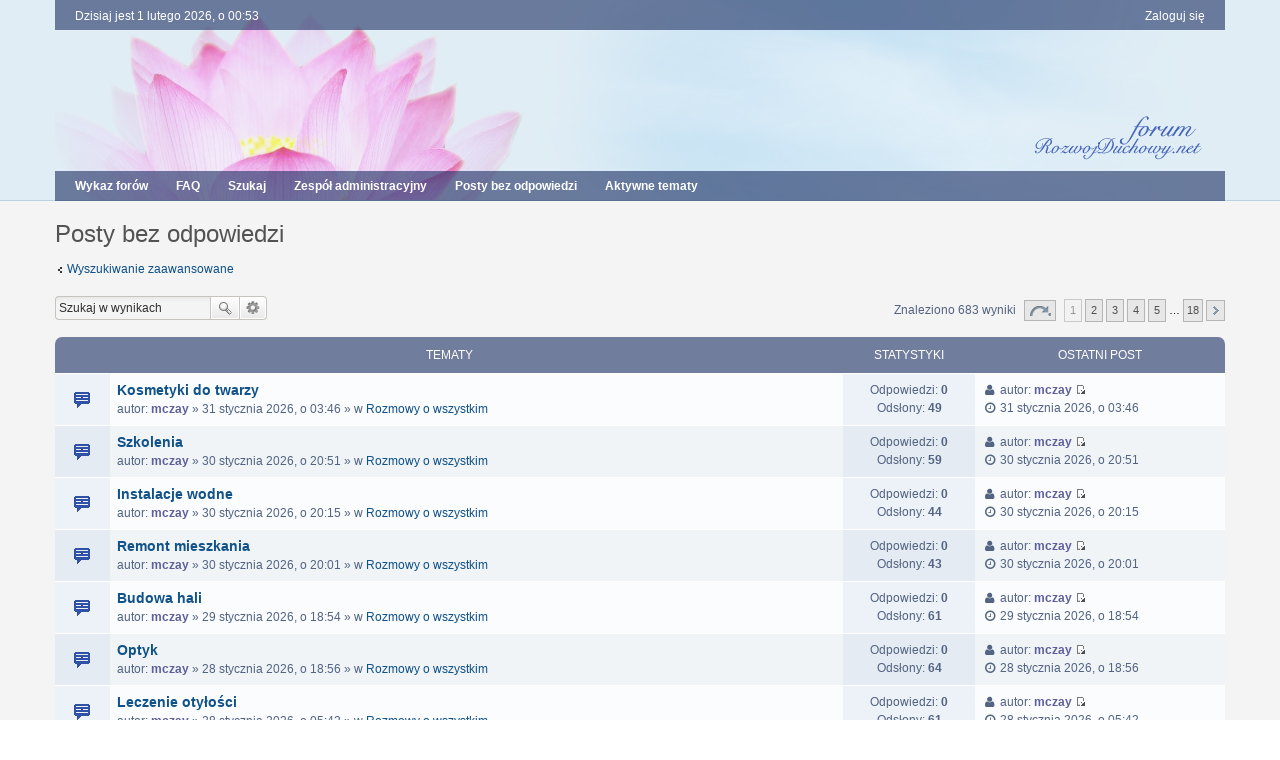

--- FILE ---
content_type: text/html; charset=UTF-8
request_url: https://forum.rozwojduchowy.net/search.php?search_id=unanswered&sid=16cb3b0d6b81167e3312b031fa2292f4
body_size: 8027
content:
<!DOCTYPE html>
<html dir="ltr" lang="pl">
<head>
<meta charset="utf-8" />
<meta http-equiv="X-UA-Compatible" content="IE=edge" />
<meta name="viewport" content="width=device-width, initial-scale=1" />

<title>Rozwojduchowy.net - Posty bez odpowiedzi</title>



<!--
	phpBB style name: we_clearblue
	Based on style:   prosilver (this is the default phpBB3 style)
	Original author:  Tom Beddard ( http://www.subBlue.com/ )
	Modified by:      INVENTEA ( https://inventea.com/ )
-->


<link href="./styles/prosilver/theme/stylesheet.css?assets_version=21" rel="stylesheet">
<link href="./styles/we_clearblue/theme/stylesheet.css?assets_version=21" rel="stylesheet">
<link href="./styles/prosilver/theme/responsive.css?assets_version=21" rel="stylesheet" media="all and (max-width: 700px)">
<link href="./styles/we_clearblue/theme/responsive.css?assets_version=21" rel="stylesheet" media="all and (max-width: 700px)">



<!--[if lte IE 9]>
	<link href="./styles/prosilver/theme/tweaks.css?assets_version=21" rel="stylesheet">
<![endif]-->

		
<link href="./ext/paul999/ajaxshoutbox/styles/prosilver/theme/ajax_shoutbox.css?assets_version=21" rel="stylesheet" type="text/css" media="screen" />
<link href="./ext/pico/reputation/styles/prosilver/theme/reputation_common.css?assets_version=21" rel="stylesheet" type="text/css" media="screen" />



<!--[if lt IE 9]>
	<script type="text/javascript" src="./styles/we_clearblue/template/html5shiv.min.js"></script>
<![endif]-->

</head>
<body id="phpbb" class="nojs notouch section-search ltr  logged-out">


<div id="wrap">
	<a id="top" class="anchor" accesskey="t"></a>

	<div class="inventea-wrapper">
		<nav class="inventea-user-bar">
			<div class="dropdown-container hidden inventea-mobile-dropdown-menu">
    <a href="#" class="dropdown-trigger inventea-toggle"><i class="fa fa-bars"></i></a>
    <div class="dropdown hidden">
        <div class="pointer"><div class="pointer-inner"></div></div>
        <ul class="dropdown-contents" role="menubar">
                        <li><a href="./index.php?sid=0519fcea90a4e9f220f036fa6afca5a2" role="menuitem"><i class="fa fa-fw fa-home"></i> Wykaz forów</a></li>

            
            <li><a href="./faq.php?sid=0519fcea90a4e9f220f036fa6afca5a2" role="menuitem"><i class="fa fa-fw fa-info-circle"></i> FAQ</a></li>

            
                            <li><a href="./search.php?sid=0519fcea90a4e9f220f036fa6afca5a2" role="menuitem"><i class="fa fa-fw fa-search"></i> Szukaj</a></li>
                                                                <li><a href="./search.php?search_id=unanswered&amp;sid=0519fcea90a4e9f220f036fa6afca5a2" role="menuitem"><i class="fa fa-fw fa-comment-o"></i> Posty bez odpowiedzi</a></li>
                <li><a href="./search.php?search_id=active_topics&amp;sid=0519fcea90a4e9f220f036fa6afca5a2" role="menuitem"><i class="fa fa-fw fa-check-circle-o"></i> Aktywne tematy</a></li>
            
            
                                            <li><a href="./memberlist.php?mode=team&amp;sid=0519fcea90a4e9f220f036fa6afca5a2" role="menuitem"><i class="fa fa-fw fa-shield"></i> Zespół administracyjny</a></li>            
                        
                    </ul>
    </div>
</div>

			
			<ul class="linklist bulletin inventea-user-menu" role="menubar">
				
									<li class="small-icon icon-logout rightside" data-skip-responsive="true"><a href="./ucp.php?mode=login&amp;sid=0519fcea90a4e9f220f036fa6afca5a2" title="Zaloguj się" accesskey="x" role="menuitem">Zaloguj się</a></li>
														
																							
				
				<li class="small-icon leftside">Dzisiaj jest 1 lutego 2026, o 00:53</li>
			</ul>
		</nav>
	</div>

	<header class="inventea-header">
		<div class="inventea-dashboard" role="banner">
			<div class="inventea-sitename">
				<h1><a href="./index.php?sid=0519fcea90a4e9f220f036fa6afca5a2" title="Wykaz forów">Rozwojduchowy.net</a></h1>
				<span>Forum rozwoju duchowego</span>
			</div>
		</div>
	</header>

	<div class="inventea-wrapper">
		<div class="inventea-forum-bar">
			<nav role="navigation">
	<ul class="linklist bulletin inventea-forum-menu" role="menubar">
		
				<li data-skip-responsive="true"><a href="./index.php?sid=0519fcea90a4e9f220f036fa6afca5a2" title="Wykaz forów" role="menuitem">Wykaz forów</a></li>
		<li><a href="./faq.php?sid=0519fcea90a4e9f220f036fa6afca5a2" rel="help" title="Często zadawane pytania" role="menuitem">FAQ</a></li>
		<li data-skip-responsive="true"><a href="./search.php?sid=0519fcea90a4e9f220f036fa6afca5a2" role="menuitem">Szukaj</a></li>
								<li><a href="./memberlist.php?mode=team&amp;sid=0519fcea90a4e9f220f036fa6afca5a2" role="menuitem">Zespół administracyjny</a></li>		
					<li data-skip-responsive="true"><a href="./search.php?search_id=unanswered&amp;sid=0519fcea90a4e9f220f036fa6afca5a2" role="menuitem">Posty bez odpowiedzi</a></li>
			<li data-skip-responsive="true"><a href="./search.php?search_id=active_topics&amp;sid=0519fcea90a4e9f220f036fa6afca5a2" role="menuitem">Aktywne tematy</a></li>
		
				
		<!-- <img src="./images/home_1.gif";> EVENT overall_header_navigation_append -->
	</ul>
</nav>
		</div>

		<div class="inventea-content" role="main">
			
			<ul id="nav-breadcrumbs" class="linklist" role="menubar">
												<li class="small-icon icon-home inventea-breadcrumbs" data-skip-responsive="true">
					Przejdź do: 										<span class="crumb" itemtype="http://data-vocabulary.org/Breadcrumb" itemscope=""><a href="./index.php?sid=0519fcea90a4e9f220f036fa6afca5a2" accesskey="h" data-navbar-reference="index" itemprop="url"><span itemprop="title">Wykaz forów</span></a></span>
														</li>
							</ul>

			
			

<h2 class="searchresults-title">Posty bez odpowiedzi</h2>

	<p class="advanced-search-link"><a class="arrow-left" href="./search.php?sid=0519fcea90a4e9f220f036fa6afca5a2" title="Wyszukiwanie zaawansowane">Wyszukiwanie zaawansowane</a></p>


	<div class="action-bar top">

			<div class="search-box" role="search">
			<form method="post" action="./search.php?st=0&amp;sk=t&amp;sd=d&amp;sr=topics&amp;sid=0519fcea90a4e9f220f036fa6afca5a2&amp;search_id=unanswered">
			<fieldset>
				<input class="inputbox search tiny" type="search" name="add_keywords" id="add_keywords" value="" placeholder="Szukaj w wynikach" />
				<button class="button icon-button search-icon" type="submit" title="Szukaj">Szukaj</button>
				<a href="./search.php?sid=0519fcea90a4e9f220f036fa6afca5a2" class="button icon-button search-adv-icon" title="Wyszukiwanie zaawansowane">Wyszukiwanie zaawansowane</a>
			</fieldset>
			</form>
		</div>
	
		
		<div class="pagination">
						Znaleziono 683 wyniki
							<ul>
	<li class="dropdown-container dropdown-button-control dropdown-page-jump page-jump">
		<a href="#" class="dropdown-trigger" title="Kliknij, aby przejść do strony…" role="button">Strona <strong>1</strong> z <strong>18</strong></a>
		<div class="dropdown hidden">
			<div class="pointer"><div class="pointer-inner"></div></div>
			<ul class="dropdown-contents">
				<li>Przejdź do strony:</li>
				<li class="page-jump-form">
					<input type="number" name="page-number" min="1" max="999999" title="Wprowadź numer strony, do której chcesz przejść" class="inputbox tiny" data-per-page="40" data-base-url=".&#x2F;search.php&#x3F;st&#x3D;0&amp;amp&#x3B;sk&#x3D;t&amp;amp&#x3B;sd&#x3D;d&amp;amp&#x3B;sr&#x3D;topics&amp;amp&#x3B;sid&#x3D;0519fcea90a4e9f220f036fa6afca5a2&amp;amp&#x3B;search_id&#x3D;unanswered" data-start-name="start" />
					<input class="button2" value="Wykonaj" type="button" />
				</li>
			</ul>
		</div>
	</li>
		<li class="active"><span>1</span></li>
			<li><a href="./search.php?st=0&amp;sk=t&amp;sd=d&amp;sr=topics&amp;sid=0519fcea90a4e9f220f036fa6afca5a2&amp;search_id=unanswered&amp;start=40" role="button">2</a></li>
			<li><a href="./search.php?st=0&amp;sk=t&amp;sd=d&amp;sr=topics&amp;sid=0519fcea90a4e9f220f036fa6afca5a2&amp;search_id=unanswered&amp;start=80" role="button">3</a></li>
			<li><a href="./search.php?st=0&amp;sk=t&amp;sd=d&amp;sr=topics&amp;sid=0519fcea90a4e9f220f036fa6afca5a2&amp;search_id=unanswered&amp;start=120" role="button">4</a></li>
			<li><a href="./search.php?st=0&amp;sk=t&amp;sd=d&amp;sr=topics&amp;sid=0519fcea90a4e9f220f036fa6afca5a2&amp;search_id=unanswered&amp;start=160" role="button">5</a></li>
			<li class="ellipsis" role="separator"><span>…</span></li>
			<li><a href="./search.php?st=0&amp;sk=t&amp;sd=d&amp;sr=topics&amp;sid=0519fcea90a4e9f220f036fa6afca5a2&amp;search_id=unanswered&amp;start=680" role="button">18</a></li>
			<li class="next"><a href="./search.php?st=0&amp;sk=t&amp;sd=d&amp;sr=topics&amp;sid=0519fcea90a4e9f220f036fa6afca5a2&amp;search_id=unanswered&amp;start=40" rel="next" role="button">Następna</a></li>
	</ul>
					</div>
	</div>


		<div class="forumbg">

		<div class="inner">
		<ul class="topiclist">
			<li class="header">
				<dl class="icon">
					<dt><div class="list-inner">Tematy</div></dt>
					<dd class="posts">Statystyki</dd>
					<dd class="lastpost"><span>Ostatni post</span></dd>
				</dl>
			</li>
		</ul>
		<ul class="topiclist topics">

								<li class="row bg1">
				<dl title="Na tym forum nie ma nowych nieprzeczytanych postów.">
					<dt class="icon topic_read"></dt>
					<dd>
												<div class="list-inner">

																					<a href="./viewtopic.php?f=22&amp;t=4021&amp;sid=0519fcea90a4e9f220f036fa6afca5a2" class="topictitle">Kosmetyki do twarzy</a> 
																					<br />
																					autor: <a href="./memberlist.php?mode=viewprofile&amp;u=13218&amp;sid=0519fcea90a4e9f220f036fa6afca5a2" style="color: #5d5d9c;" class="username-coloured">mczay</a> &raquo; 31 stycznia 2026, o 03:46 &raquo; w <a href="./viewforum.php?f=22&amp;sid=0519fcea90a4e9f220f036fa6afca5a2">Rozmowy o wszystkim</a>
							
						</div>
					</dd>
					<dd class="posts">
						Odpowiedzi: <strong>0</strong><br />
						Odsłony: <strong>49</strong>
					</dd>
					<dd class="lastpost"><span>
						<i class="fa fa-fw fa-user"></i> autor: <a href="./memberlist.php?mode=viewprofile&amp;u=13218&amp;sid=0519fcea90a4e9f220f036fa6afca5a2" style="color: #5d5d9c;" class="username-coloured">mczay</a>
						<a href="./viewtopic.php?f=22&amp;t=4021&amp;p=27828&amp;sid=0519fcea90a4e9f220f036fa6afca5a2#p27828" title="Przejdź do ostatniego posta"><span class="imageset icon_topic_latest" title="Wyświetl najnowszy post">Wyświetl najnowszy post</span></a> <br /><i class="fa fa-fw fa-clock-o"></i> 31 stycznia 2026, o 03:46<br /> </span>
					</dd>
				</dl>
			</li>
											<li class="row bg2">
				<dl title="Na tym forum nie ma nowych nieprzeczytanych postów.">
					<dt class="icon topic_read"></dt>
					<dd>
												<div class="list-inner">

																					<a href="./viewtopic.php?f=22&amp;t=4020&amp;sid=0519fcea90a4e9f220f036fa6afca5a2" class="topictitle">Szkolenia</a> 
																					<br />
																					autor: <a href="./memberlist.php?mode=viewprofile&amp;u=13218&amp;sid=0519fcea90a4e9f220f036fa6afca5a2" style="color: #5d5d9c;" class="username-coloured">mczay</a> &raquo; 30 stycznia 2026, o 20:51 &raquo; w <a href="./viewforum.php?f=22&amp;sid=0519fcea90a4e9f220f036fa6afca5a2">Rozmowy o wszystkim</a>
							
						</div>
					</dd>
					<dd class="posts">
						Odpowiedzi: <strong>0</strong><br />
						Odsłony: <strong>59</strong>
					</dd>
					<dd class="lastpost"><span>
						<i class="fa fa-fw fa-user"></i> autor: <a href="./memberlist.php?mode=viewprofile&amp;u=13218&amp;sid=0519fcea90a4e9f220f036fa6afca5a2" style="color: #5d5d9c;" class="username-coloured">mczay</a>
						<a href="./viewtopic.php?f=22&amp;t=4020&amp;p=27827&amp;sid=0519fcea90a4e9f220f036fa6afca5a2#p27827" title="Przejdź do ostatniego posta"><span class="imageset icon_topic_latest" title="Wyświetl najnowszy post">Wyświetl najnowszy post</span></a> <br /><i class="fa fa-fw fa-clock-o"></i> 30 stycznia 2026, o 20:51<br /> </span>
					</dd>
				</dl>
			</li>
											<li class="row bg1">
				<dl title="Na tym forum nie ma nowych nieprzeczytanych postów.">
					<dt class="icon topic_read"></dt>
					<dd>
												<div class="list-inner">

																					<a href="./viewtopic.php?f=22&amp;t=4019&amp;sid=0519fcea90a4e9f220f036fa6afca5a2" class="topictitle">Instalacje wodne</a> 
																					<br />
																					autor: <a href="./memberlist.php?mode=viewprofile&amp;u=13218&amp;sid=0519fcea90a4e9f220f036fa6afca5a2" style="color: #5d5d9c;" class="username-coloured">mczay</a> &raquo; 30 stycznia 2026, o 20:15 &raquo; w <a href="./viewforum.php?f=22&amp;sid=0519fcea90a4e9f220f036fa6afca5a2">Rozmowy o wszystkim</a>
							
						</div>
					</dd>
					<dd class="posts">
						Odpowiedzi: <strong>0</strong><br />
						Odsłony: <strong>44</strong>
					</dd>
					<dd class="lastpost"><span>
						<i class="fa fa-fw fa-user"></i> autor: <a href="./memberlist.php?mode=viewprofile&amp;u=13218&amp;sid=0519fcea90a4e9f220f036fa6afca5a2" style="color: #5d5d9c;" class="username-coloured">mczay</a>
						<a href="./viewtopic.php?f=22&amp;t=4019&amp;p=27825&amp;sid=0519fcea90a4e9f220f036fa6afca5a2#p27825" title="Przejdź do ostatniego posta"><span class="imageset icon_topic_latest" title="Wyświetl najnowszy post">Wyświetl najnowszy post</span></a> <br /><i class="fa fa-fw fa-clock-o"></i> 30 stycznia 2026, o 20:15<br /> </span>
					</dd>
				</dl>
			</li>
											<li class="row bg2">
				<dl title="Na tym forum nie ma nowych nieprzeczytanych postów.">
					<dt class="icon topic_read"></dt>
					<dd>
												<div class="list-inner">

																					<a href="./viewtopic.php?f=22&amp;t=4018&amp;sid=0519fcea90a4e9f220f036fa6afca5a2" class="topictitle">Remont mieszkania</a> 
																					<br />
																					autor: <a href="./memberlist.php?mode=viewprofile&amp;u=13218&amp;sid=0519fcea90a4e9f220f036fa6afca5a2" style="color: #5d5d9c;" class="username-coloured">mczay</a> &raquo; 30 stycznia 2026, o 20:01 &raquo; w <a href="./viewforum.php?f=22&amp;sid=0519fcea90a4e9f220f036fa6afca5a2">Rozmowy o wszystkim</a>
							
						</div>
					</dd>
					<dd class="posts">
						Odpowiedzi: <strong>0</strong><br />
						Odsłony: <strong>43</strong>
					</dd>
					<dd class="lastpost"><span>
						<i class="fa fa-fw fa-user"></i> autor: <a href="./memberlist.php?mode=viewprofile&amp;u=13218&amp;sid=0519fcea90a4e9f220f036fa6afca5a2" style="color: #5d5d9c;" class="username-coloured">mczay</a>
						<a href="./viewtopic.php?f=22&amp;t=4018&amp;p=27824&amp;sid=0519fcea90a4e9f220f036fa6afca5a2#p27824" title="Przejdź do ostatniego posta"><span class="imageset icon_topic_latest" title="Wyświetl najnowszy post">Wyświetl najnowszy post</span></a> <br /><i class="fa fa-fw fa-clock-o"></i> 30 stycznia 2026, o 20:01<br /> </span>
					</dd>
				</dl>
			</li>
											<li class="row bg1">
				<dl title="Na tym forum nie ma nowych nieprzeczytanych postów.">
					<dt class="icon topic_read"></dt>
					<dd>
												<div class="list-inner">

																					<a href="./viewtopic.php?f=22&amp;t=4017&amp;sid=0519fcea90a4e9f220f036fa6afca5a2" class="topictitle">Budowa hali</a> 
																					<br />
																					autor: <a href="./memberlist.php?mode=viewprofile&amp;u=13218&amp;sid=0519fcea90a4e9f220f036fa6afca5a2" style="color: #5d5d9c;" class="username-coloured">mczay</a> &raquo; 29 stycznia 2026, o 18:54 &raquo; w <a href="./viewforum.php?f=22&amp;sid=0519fcea90a4e9f220f036fa6afca5a2">Rozmowy o wszystkim</a>
							
						</div>
					</dd>
					<dd class="posts">
						Odpowiedzi: <strong>0</strong><br />
						Odsłony: <strong>61</strong>
					</dd>
					<dd class="lastpost"><span>
						<i class="fa fa-fw fa-user"></i> autor: <a href="./memberlist.php?mode=viewprofile&amp;u=13218&amp;sid=0519fcea90a4e9f220f036fa6afca5a2" style="color: #5d5d9c;" class="username-coloured">mczay</a>
						<a href="./viewtopic.php?f=22&amp;t=4017&amp;p=27821&amp;sid=0519fcea90a4e9f220f036fa6afca5a2#p27821" title="Przejdź do ostatniego posta"><span class="imageset icon_topic_latest" title="Wyświetl najnowszy post">Wyświetl najnowszy post</span></a> <br /><i class="fa fa-fw fa-clock-o"></i> 29 stycznia 2026, o 18:54<br /> </span>
					</dd>
				</dl>
			</li>
											<li class="row bg2">
				<dl title="Na tym forum nie ma nowych nieprzeczytanych postów.">
					<dt class="icon topic_read"></dt>
					<dd>
												<div class="list-inner">

																					<a href="./viewtopic.php?f=22&amp;t=4016&amp;sid=0519fcea90a4e9f220f036fa6afca5a2" class="topictitle">Optyk</a> 
																					<br />
																					autor: <a href="./memberlist.php?mode=viewprofile&amp;u=13218&amp;sid=0519fcea90a4e9f220f036fa6afca5a2" style="color: #5d5d9c;" class="username-coloured">mczay</a> &raquo; 28 stycznia 2026, o 18:56 &raquo; w <a href="./viewforum.php?f=22&amp;sid=0519fcea90a4e9f220f036fa6afca5a2">Rozmowy o wszystkim</a>
							
						</div>
					</dd>
					<dd class="posts">
						Odpowiedzi: <strong>0</strong><br />
						Odsłony: <strong>64</strong>
					</dd>
					<dd class="lastpost"><span>
						<i class="fa fa-fw fa-user"></i> autor: <a href="./memberlist.php?mode=viewprofile&amp;u=13218&amp;sid=0519fcea90a4e9f220f036fa6afca5a2" style="color: #5d5d9c;" class="username-coloured">mczay</a>
						<a href="./viewtopic.php?f=22&amp;t=4016&amp;p=27820&amp;sid=0519fcea90a4e9f220f036fa6afca5a2#p27820" title="Przejdź do ostatniego posta"><span class="imageset icon_topic_latest" title="Wyświetl najnowszy post">Wyświetl najnowszy post</span></a> <br /><i class="fa fa-fw fa-clock-o"></i> 28 stycznia 2026, o 18:56<br /> </span>
					</dd>
				</dl>
			</li>
											<li class="row bg1">
				<dl title="Na tym forum nie ma nowych nieprzeczytanych postów.">
					<dt class="icon topic_read"></dt>
					<dd>
												<div class="list-inner">

																					<a href="./viewtopic.php?f=22&amp;t=4015&amp;sid=0519fcea90a4e9f220f036fa6afca5a2" class="topictitle">Leczenie otyłości</a> 
																					<br />
																					autor: <a href="./memberlist.php?mode=viewprofile&amp;u=13218&amp;sid=0519fcea90a4e9f220f036fa6afca5a2" style="color: #5d5d9c;" class="username-coloured">mczay</a> &raquo; 28 stycznia 2026, o 05:42 &raquo; w <a href="./viewforum.php?f=22&amp;sid=0519fcea90a4e9f220f036fa6afca5a2">Rozmowy o wszystkim</a>
							
						</div>
					</dd>
					<dd class="posts">
						Odpowiedzi: <strong>0</strong><br />
						Odsłony: <strong>61</strong>
					</dd>
					<dd class="lastpost"><span>
						<i class="fa fa-fw fa-user"></i> autor: <a href="./memberlist.php?mode=viewprofile&amp;u=13218&amp;sid=0519fcea90a4e9f220f036fa6afca5a2" style="color: #5d5d9c;" class="username-coloured">mczay</a>
						<a href="./viewtopic.php?f=22&amp;t=4015&amp;p=27818&amp;sid=0519fcea90a4e9f220f036fa6afca5a2#p27818" title="Przejdź do ostatniego posta"><span class="imageset icon_topic_latest" title="Wyświetl najnowszy post">Wyświetl najnowszy post</span></a> <br /><i class="fa fa-fw fa-clock-o"></i> 28 stycznia 2026, o 05:42<br /> </span>
					</dd>
				</dl>
			</li>
											<li class="row bg2">
				<dl title="Na tym forum nie ma nowych nieprzeczytanych postów.">
					<dt class="icon topic_read"></dt>
					<dd>
												<div class="list-inner">

																					<a href="./viewtopic.php?f=22&amp;t=4014&amp;sid=0519fcea90a4e9f220f036fa6afca5a2" class="topictitle">Wyposażenie magazynu</a> 
																					<br />
																					autor: <a href="./memberlist.php?mode=viewprofile&amp;u=13218&amp;sid=0519fcea90a4e9f220f036fa6afca5a2" style="color: #5d5d9c;" class="username-coloured">mczay</a> &raquo; 27 stycznia 2026, o 19:51 &raquo; w <a href="./viewforum.php?f=22&amp;sid=0519fcea90a4e9f220f036fa6afca5a2">Rozmowy o wszystkim</a>
							
						</div>
					</dd>
					<dd class="posts">
						Odpowiedzi: <strong>0</strong><br />
						Odsłony: <strong>62</strong>
					</dd>
					<dd class="lastpost"><span>
						<i class="fa fa-fw fa-user"></i> autor: <a href="./memberlist.php?mode=viewprofile&amp;u=13218&amp;sid=0519fcea90a4e9f220f036fa6afca5a2" style="color: #5d5d9c;" class="username-coloured">mczay</a>
						<a href="./viewtopic.php?f=22&amp;t=4014&amp;p=27817&amp;sid=0519fcea90a4e9f220f036fa6afca5a2#p27817" title="Przejdź do ostatniego posta"><span class="imageset icon_topic_latest" title="Wyświetl najnowszy post">Wyświetl najnowszy post</span></a> <br /><i class="fa fa-fw fa-clock-o"></i> 27 stycznia 2026, o 19:51<br /> </span>
					</dd>
				</dl>
			</li>
											<li class="row bg1">
				<dl title="Na tym forum nie ma nowych nieprzeczytanych postów.">
					<dt class="icon topic_read"></dt>
					<dd>
												<div class="list-inner">

																					<a href="./viewtopic.php?f=22&amp;t=4013&amp;sid=0519fcea90a4e9f220f036fa6afca5a2" class="topictitle">Środki czystości</a> 
																					<br />
																					autor: <a href="./memberlist.php?mode=viewprofile&amp;u=13218&amp;sid=0519fcea90a4e9f220f036fa6afca5a2" style="color: #5d5d9c;" class="username-coloured">mczay</a> &raquo; 27 stycznia 2026, o 18:15 &raquo; w <a href="./viewforum.php?f=22&amp;sid=0519fcea90a4e9f220f036fa6afca5a2">Rozmowy o wszystkim</a>
							
						</div>
					</dd>
					<dd class="posts">
						Odpowiedzi: <strong>0</strong><br />
						Odsłony: <strong>57</strong>
					</dd>
					<dd class="lastpost"><span>
						<i class="fa fa-fw fa-user"></i> autor: <a href="./memberlist.php?mode=viewprofile&amp;u=13218&amp;sid=0519fcea90a4e9f220f036fa6afca5a2" style="color: #5d5d9c;" class="username-coloured">mczay</a>
						<a href="./viewtopic.php?f=22&amp;t=4013&amp;p=27816&amp;sid=0519fcea90a4e9f220f036fa6afca5a2#p27816" title="Przejdź do ostatniego posta"><span class="imageset icon_topic_latest" title="Wyświetl najnowszy post">Wyświetl najnowszy post</span></a> <br /><i class="fa fa-fw fa-clock-o"></i> 27 stycznia 2026, o 18:15<br /> </span>
					</dd>
				</dl>
			</li>
											<li class="row bg2">
				<dl title="Na tym forum nie ma nowych nieprzeczytanych postów.">
					<dt class="icon topic_read"></dt>
					<dd>
												<div class="list-inner">

																					<a href="./viewtopic.php?f=22&amp;t=4012&amp;sid=0519fcea90a4e9f220f036fa6afca5a2" class="topictitle">Apteka</a> 
																					<br />
																					autor: <a href="./memberlist.php?mode=viewprofile&amp;u=13218&amp;sid=0519fcea90a4e9f220f036fa6afca5a2" style="color: #5d5d9c;" class="username-coloured">mczay</a> &raquo; 26 stycznia 2026, o 20:27 &raquo; w <a href="./viewforum.php?f=22&amp;sid=0519fcea90a4e9f220f036fa6afca5a2">Rozmowy o wszystkim</a>
							
						</div>
					</dd>
					<dd class="posts">
						Odpowiedzi: <strong>0</strong><br />
						Odsłony: <strong>72</strong>
					</dd>
					<dd class="lastpost"><span>
						<i class="fa fa-fw fa-user"></i> autor: <a href="./memberlist.php?mode=viewprofile&amp;u=13218&amp;sid=0519fcea90a4e9f220f036fa6afca5a2" style="color: #5d5d9c;" class="username-coloured">mczay</a>
						<a href="./viewtopic.php?f=22&amp;t=4012&amp;p=27814&amp;sid=0519fcea90a4e9f220f036fa6afca5a2#p27814" title="Przejdź do ostatniego posta"><span class="imageset icon_topic_latest" title="Wyświetl najnowszy post">Wyświetl najnowszy post</span></a> <br /><i class="fa fa-fw fa-clock-o"></i> 26 stycznia 2026, o 20:27<br /> </span>
					</dd>
				</dl>
			</li>
											<li class="row bg1">
				<dl title="Na tym forum nie ma nowych nieprzeczytanych postów.">
					<dt class="icon topic_read"></dt>
					<dd>
												<div class="list-inner">

																					<a href="./viewtopic.php?f=22&amp;t=4011&amp;sid=0519fcea90a4e9f220f036fa6afca5a2" class="topictitle">Kosz na śmieci</a> 
																					<br />
																					autor: <a href="./memberlist.php?mode=viewprofile&amp;u=13218&amp;sid=0519fcea90a4e9f220f036fa6afca5a2" style="color: #5d5d9c;" class="username-coloured">mczay</a> &raquo; 26 stycznia 2026, o 05:49 &raquo; w <a href="./viewforum.php?f=22&amp;sid=0519fcea90a4e9f220f036fa6afca5a2">Rozmowy o wszystkim</a>
							
						</div>
					</dd>
					<dd class="posts">
						Odpowiedzi: <strong>0</strong><br />
						Odsłony: <strong>66</strong>
					</dd>
					<dd class="lastpost"><span>
						<i class="fa fa-fw fa-user"></i> autor: <a href="./memberlist.php?mode=viewprofile&amp;u=13218&amp;sid=0519fcea90a4e9f220f036fa6afca5a2" style="color: #5d5d9c;" class="username-coloured">mczay</a>
						<a href="./viewtopic.php?f=22&amp;t=4011&amp;p=27812&amp;sid=0519fcea90a4e9f220f036fa6afca5a2#p27812" title="Przejdź do ostatniego posta"><span class="imageset icon_topic_latest" title="Wyświetl najnowszy post">Wyświetl najnowszy post</span></a> <br /><i class="fa fa-fw fa-clock-o"></i> 26 stycznia 2026, o 05:49<br /> </span>
					</dd>
				</dl>
			</li>
											<li class="row bg2">
				<dl title="Na tym forum nie ma nowych nieprzeczytanych postów.">
					<dt class="icon topic_read"></dt>
					<dd>
												<div class="list-inner">

																					<a href="./viewtopic.php?f=22&amp;t=4010&amp;sid=0519fcea90a4e9f220f036fa6afca5a2" class="topictitle">Kostka brukowa</a> 
																					<br />
																					autor: <a href="./memberlist.php?mode=viewprofile&amp;u=13218&amp;sid=0519fcea90a4e9f220f036fa6afca5a2" style="color: #5d5d9c;" class="username-coloured">mczay</a> &raquo; 25 stycznia 2026, o 19:48 &raquo; w <a href="./viewforum.php?f=22&amp;sid=0519fcea90a4e9f220f036fa6afca5a2">Rozmowy o wszystkim</a>
							
						</div>
					</dd>
					<dd class="posts">
						Odpowiedzi: <strong>0</strong><br />
						Odsłony: <strong>95</strong>
					</dd>
					<dd class="lastpost"><span>
						<i class="fa fa-fw fa-user"></i> autor: <a href="./memberlist.php?mode=viewprofile&amp;u=13218&amp;sid=0519fcea90a4e9f220f036fa6afca5a2" style="color: #5d5d9c;" class="username-coloured">mczay</a>
						<a href="./viewtopic.php?f=22&amp;t=4010&amp;p=27811&amp;sid=0519fcea90a4e9f220f036fa6afca5a2#p27811" title="Przejdź do ostatniego posta"><span class="imageset icon_topic_latest" title="Wyświetl najnowszy post">Wyświetl najnowszy post</span></a> <br /><i class="fa fa-fw fa-clock-o"></i> 25 stycznia 2026, o 19:48<br /> </span>
					</dd>
				</dl>
			</li>
											<li class="row bg1">
				<dl title="Na tym forum nie ma nowych nieprzeczytanych postów.">
					<dt class="icon topic_read"></dt>
					<dd>
												<div class="list-inner">

																					<a href="./viewtopic.php?f=22&amp;t=4009&amp;sid=0519fcea90a4e9f220f036fa6afca5a2" class="topictitle">nakrętki trapezowe</a> 
																					<br />
																					autor: <a href="./memberlist.php?mode=viewprofile&amp;u=13218&amp;sid=0519fcea90a4e9f220f036fa6afca5a2" style="color: #5d5d9c;" class="username-coloured">mczay</a> &raquo; 21 stycznia 2026, o 12:32 &raquo; w <a href="./viewforum.php?f=22&amp;sid=0519fcea90a4e9f220f036fa6afca5a2">Rozmowy o wszystkim</a>
							
						</div>
					</dd>
					<dd class="posts">
						Odpowiedzi: <strong>0</strong><br />
						Odsłony: <strong>217</strong>
					</dd>
					<dd class="lastpost"><span>
						<i class="fa fa-fw fa-user"></i> autor: <a href="./memberlist.php?mode=viewprofile&amp;u=13218&amp;sid=0519fcea90a4e9f220f036fa6afca5a2" style="color: #5d5d9c;" class="username-coloured">mczay</a>
						<a href="./viewtopic.php?f=22&amp;t=4009&amp;p=27810&amp;sid=0519fcea90a4e9f220f036fa6afca5a2#p27810" title="Przejdź do ostatniego posta"><span class="imageset icon_topic_latest" title="Wyświetl najnowszy post">Wyświetl najnowszy post</span></a> <br /><i class="fa fa-fw fa-clock-o"></i> 21 stycznia 2026, o 12:32<br /> </span>
					</dd>
				</dl>
			</li>
											<li class="row bg2">
				<dl title="Na tym forum nie ma nowych nieprzeczytanych postów.">
					<dt class="icon topic_read"></dt>
					<dd>
												<div class="list-inner">

																					<a href="./viewtopic.php?f=22&amp;t=4008&amp;sid=0519fcea90a4e9f220f036fa6afca5a2" class="topictitle">Ridery - Taga24</a> 
																					<br />
																					autor: <a href="./memberlist.php?mode=viewprofile&amp;u=13218&amp;sid=0519fcea90a4e9f220f036fa6afca5a2" style="color: #5d5d9c;" class="username-coloured">mczay</a> &raquo; 20 stycznia 2026, o 12:05 &raquo; w <a href="./viewforum.php?f=22&amp;sid=0519fcea90a4e9f220f036fa6afca5a2">Rozmowy o wszystkim</a>
							
						</div>
					</dd>
					<dd class="posts">
						Odpowiedzi: <strong>0</strong><br />
						Odsłony: <strong>153</strong>
					</dd>
					<dd class="lastpost"><span>
						<i class="fa fa-fw fa-user"></i> autor: <a href="./memberlist.php?mode=viewprofile&amp;u=13218&amp;sid=0519fcea90a4e9f220f036fa6afca5a2" style="color: #5d5d9c;" class="username-coloured">mczay</a>
						<a href="./viewtopic.php?f=22&amp;t=4008&amp;p=27809&amp;sid=0519fcea90a4e9f220f036fa6afca5a2#p27809" title="Przejdź do ostatniego posta"><span class="imageset icon_topic_latest" title="Wyświetl najnowszy post">Wyświetl najnowszy post</span></a> <br /><i class="fa fa-fw fa-clock-o"></i> 20 stycznia 2026, o 12:05<br /> </span>
					</dd>
				</dl>
			</li>
											<li class="row bg1">
				<dl title="Na tym forum nie ma nowych nieprzeczytanych postów.">
					<dt class="icon topic_read"></dt>
					<dd>
												<div class="list-inner">

																					<a href="./viewtopic.php?f=22&amp;t=4007&amp;sid=0519fcea90a4e9f220f036fa6afca5a2" class="topictitle">Przewierty</a> 
																					<br />
																					autor: <a href="./memberlist.php?mode=viewprofile&amp;u=13218&amp;sid=0519fcea90a4e9f220f036fa6afca5a2" style="color: #5d5d9c;" class="username-coloured">mczay</a> &raquo; 13 stycznia 2026, o 18:47 &raquo; w <a href="./viewforum.php?f=22&amp;sid=0519fcea90a4e9f220f036fa6afca5a2">Rozmowy o wszystkim</a>
							
						</div>
					</dd>
					<dd class="posts">
						Odpowiedzi: <strong>0</strong><br />
						Odsłony: <strong>342</strong>
					</dd>
					<dd class="lastpost"><span>
						<i class="fa fa-fw fa-user"></i> autor: <a href="./memberlist.php?mode=viewprofile&amp;u=13218&amp;sid=0519fcea90a4e9f220f036fa6afca5a2" style="color: #5d5d9c;" class="username-coloured">mczay</a>
						<a href="./viewtopic.php?f=22&amp;t=4007&amp;p=27805&amp;sid=0519fcea90a4e9f220f036fa6afca5a2#p27805" title="Przejdź do ostatniego posta"><span class="imageset icon_topic_latest" title="Wyświetl najnowszy post">Wyświetl najnowszy post</span></a> <br /><i class="fa fa-fw fa-clock-o"></i> 13 stycznia 2026, o 18:47<br /> </span>
					</dd>
				</dl>
			</li>
											<li class="row bg2">
				<dl title="Na tym forum nie ma nowych nieprzeczytanych postów.">
					<dt class="icon topic_read"></dt>
					<dd>
												<div class="list-inner">

																					<a href="./viewtopic.php?f=22&amp;t=4006&amp;sid=0519fcea90a4e9f220f036fa6afca5a2" class="topictitle">Odpady medyczne</a> 
																					<br />
																					autor: <a href="./memberlist.php?mode=viewprofile&amp;u=13218&amp;sid=0519fcea90a4e9f220f036fa6afca5a2" style="color: #5d5d9c;" class="username-coloured">mczay</a> &raquo; 8 stycznia 2026, o 19:21 &raquo; w <a href="./viewforum.php?f=22&amp;sid=0519fcea90a4e9f220f036fa6afca5a2">Rozmowy o wszystkim</a>
							
						</div>
					</dd>
					<dd class="posts">
						Odpowiedzi: <strong>0</strong><br />
						Odsłony: <strong>421</strong>
					</dd>
					<dd class="lastpost"><span>
						<i class="fa fa-fw fa-user"></i> autor: <a href="./memberlist.php?mode=viewprofile&amp;u=13218&amp;sid=0519fcea90a4e9f220f036fa6afca5a2" style="color: #5d5d9c;" class="username-coloured">mczay</a>
						<a href="./viewtopic.php?f=22&amp;t=4006&amp;p=27803&amp;sid=0519fcea90a4e9f220f036fa6afca5a2#p27803" title="Przejdź do ostatniego posta"><span class="imageset icon_topic_latest" title="Wyświetl najnowszy post">Wyświetl najnowszy post</span></a> <br /><i class="fa fa-fw fa-clock-o"></i> 8 stycznia 2026, o 19:21<br /> </span>
					</dd>
				</dl>
			</li>
											<li class="row bg1">
				<dl title="Na tym forum nie ma nowych nieprzeczytanych postów.">
					<dt class="icon topic_read"></dt>
					<dd>
												<div class="list-inner">

																					<a href="./viewtopic.php?f=22&amp;t=4005&amp;sid=0519fcea90a4e9f220f036fa6afca5a2" class="topictitle">Wyjazd zimowy</a> 
																					<br />
																					autor: <a href="./memberlist.php?mode=viewprofile&amp;u=13218&amp;sid=0519fcea90a4e9f220f036fa6afca5a2" style="color: #5d5d9c;" class="username-coloured">mczay</a> &raquo; 5 stycznia 2026, o 15:57 &raquo; w <a href="./viewforum.php?f=22&amp;sid=0519fcea90a4e9f220f036fa6afca5a2">Rozmowy o wszystkim</a>
							
						</div>
					</dd>
					<dd class="posts">
						Odpowiedzi: <strong>0</strong><br />
						Odsłony: <strong>393</strong>
					</dd>
					<dd class="lastpost"><span>
						<i class="fa fa-fw fa-user"></i> autor: <a href="./memberlist.php?mode=viewprofile&amp;u=13218&amp;sid=0519fcea90a4e9f220f036fa6afca5a2" style="color: #5d5d9c;" class="username-coloured">mczay</a>
						<a href="./viewtopic.php?f=22&amp;t=4005&amp;p=27802&amp;sid=0519fcea90a4e9f220f036fa6afca5a2#p27802" title="Przejdź do ostatniego posta"><span class="imageset icon_topic_latest" title="Wyświetl najnowszy post">Wyświetl najnowszy post</span></a> <br /><i class="fa fa-fw fa-clock-o"></i> 5 stycznia 2026, o 15:57<br /> </span>
					</dd>
				</dl>
			</li>
											<li class="row bg2">
				<dl title="Na tym forum nie ma nowych nieprzeczytanych postów.">
					<dt class="icon topic_read"></dt>
					<dd>
												<div class="list-inner">

																					<a href="./viewtopic.php?f=22&amp;t=4004&amp;sid=0519fcea90a4e9f220f036fa6afca5a2" class="topictitle">Zbiornik na deszczówkę</a> 
																					<br />
																					autor: <a href="./memberlist.php?mode=viewprofile&amp;u=13218&amp;sid=0519fcea90a4e9f220f036fa6afca5a2" style="color: #5d5d9c;" class="username-coloured">mczay</a> &raquo; 5 stycznia 2026, o 11:02 &raquo; w <a href="./viewforum.php?f=22&amp;sid=0519fcea90a4e9f220f036fa6afca5a2">Rozmowy o wszystkim</a>
							
						</div>
					</dd>
					<dd class="posts">
						Odpowiedzi: <strong>0</strong><br />
						Odsłony: <strong>352</strong>
					</dd>
					<dd class="lastpost"><span>
						<i class="fa fa-fw fa-user"></i> autor: <a href="./memberlist.php?mode=viewprofile&amp;u=13218&amp;sid=0519fcea90a4e9f220f036fa6afca5a2" style="color: #5d5d9c;" class="username-coloured">mczay</a>
						<a href="./viewtopic.php?f=22&amp;t=4004&amp;p=27801&amp;sid=0519fcea90a4e9f220f036fa6afca5a2#p27801" title="Przejdź do ostatniego posta"><span class="imageset icon_topic_latest" title="Wyświetl najnowszy post">Wyświetl najnowszy post</span></a> <br /><i class="fa fa-fw fa-clock-o"></i> 5 stycznia 2026, o 11:02<br /> </span>
					</dd>
				</dl>
			</li>
											<li class="row bg1">
				<dl title="Na tym forum nie ma nowych nieprzeczytanych postów.">
					<dt class="icon topic_read"></dt>
					<dd>
												<div class="list-inner">

																					<a href="./viewtopic.php?f=22&amp;t=4003&amp;sid=0519fcea90a4e9f220f036fa6afca5a2" class="topictitle">Modelowanie sylwetki</a> 
																					<br />
																					autor: <a href="./memberlist.php?mode=viewprofile&amp;u=13218&amp;sid=0519fcea90a4e9f220f036fa6afca5a2" style="color: #5d5d9c;" class="username-coloured">mczay</a> &raquo; 4 stycznia 2026, o 20:10 &raquo; w <a href="./viewforum.php?f=22&amp;sid=0519fcea90a4e9f220f036fa6afca5a2">Rozmowy o wszystkim</a>
							
						</div>
					</dd>
					<dd class="posts">
						Odpowiedzi: <strong>0</strong><br />
						Odsłony: <strong>386</strong>
					</dd>
					<dd class="lastpost"><span>
						<i class="fa fa-fw fa-user"></i> autor: <a href="./memberlist.php?mode=viewprofile&amp;u=13218&amp;sid=0519fcea90a4e9f220f036fa6afca5a2" style="color: #5d5d9c;" class="username-coloured">mczay</a>
						<a href="./viewtopic.php?f=22&amp;t=4003&amp;p=27800&amp;sid=0519fcea90a4e9f220f036fa6afca5a2#p27800" title="Przejdź do ostatniego posta"><span class="imageset icon_topic_latest" title="Wyświetl najnowszy post">Wyświetl najnowszy post</span></a> <br /><i class="fa fa-fw fa-clock-o"></i> 4 stycznia 2026, o 20:10<br /> </span>
					</dd>
				</dl>
			</li>
											<li class="row bg2">
				<dl title="Na tym forum nie ma nowych nieprzeczytanych postów.">
					<dt class="icon topic_read"></dt>
					<dd>
												<div class="list-inner">

																					<a href="./viewtopic.php?f=22&amp;t=4002&amp;sid=0519fcea90a4e9f220f036fa6afca5a2" class="topictitle">Sprzątanie</a> 
																					<br />
																					autor: <a href="./memberlist.php?mode=viewprofile&amp;u=13218&amp;sid=0519fcea90a4e9f220f036fa6afca5a2" style="color: #5d5d9c;" class="username-coloured">mczay</a> &raquo; 1 stycznia 2026, o 21:53 &raquo; w <a href="./viewforum.php?f=22&amp;sid=0519fcea90a4e9f220f036fa6afca5a2">Rozmowy o wszystkim</a>
							
						</div>
					</dd>
					<dd class="posts">
						Odpowiedzi: <strong>0</strong><br />
						Odsłony: <strong>549</strong>
					</dd>
					<dd class="lastpost"><span>
						<i class="fa fa-fw fa-user"></i> autor: <a href="./memberlist.php?mode=viewprofile&amp;u=13218&amp;sid=0519fcea90a4e9f220f036fa6afca5a2" style="color: #5d5d9c;" class="username-coloured">mczay</a>
						<a href="./viewtopic.php?f=22&amp;t=4002&amp;p=27799&amp;sid=0519fcea90a4e9f220f036fa6afca5a2#p27799" title="Przejdź do ostatniego posta"><span class="imageset icon_topic_latest" title="Wyświetl najnowszy post">Wyświetl najnowszy post</span></a> <br /><i class="fa fa-fw fa-clock-o"></i> 1 stycznia 2026, o 21:53<br /> </span>
					</dd>
				</dl>
			</li>
											<li class="row bg1">
				<dl title="Na tym forum nie ma nowych nieprzeczytanych postów.">
					<dt class="icon topic_read"></dt>
					<dd>
												<div class="list-inner">

																					<a href="./viewtopic.php?f=22&amp;t=4001&amp;sid=0519fcea90a4e9f220f036fa6afca5a2" class="topictitle">Produkcja</a> 
																					<br />
																					autor: <a href="./memberlist.php?mode=viewprofile&amp;u=13218&amp;sid=0519fcea90a4e9f220f036fa6afca5a2" style="color: #5d5d9c;" class="username-coloured">mczay</a> &raquo; 31 grudnia 2025, o 15:59 &raquo; w <a href="./viewforum.php?f=22&amp;sid=0519fcea90a4e9f220f036fa6afca5a2">Rozmowy o wszystkim</a>
							
						</div>
					</dd>
					<dd class="posts">
						Odpowiedzi: <strong>0</strong><br />
						Odsłony: <strong>472</strong>
					</dd>
					<dd class="lastpost"><span>
						<i class="fa fa-fw fa-user"></i> autor: <a href="./memberlist.php?mode=viewprofile&amp;u=13218&amp;sid=0519fcea90a4e9f220f036fa6afca5a2" style="color: #5d5d9c;" class="username-coloured">mczay</a>
						<a href="./viewtopic.php?f=22&amp;t=4001&amp;p=27798&amp;sid=0519fcea90a4e9f220f036fa6afca5a2#p27798" title="Przejdź do ostatniego posta"><span class="imageset icon_topic_latest" title="Wyświetl najnowszy post">Wyświetl najnowszy post</span></a> <br /><i class="fa fa-fw fa-clock-o"></i> 31 grudnia 2025, o 15:59<br /> </span>
					</dd>
				</dl>
			</li>
											<li class="row bg2">
				<dl title="Na tym forum nie ma nowych nieprzeczytanych postów.">
					<dt class="icon topic_read"></dt>
					<dd>
												<div class="list-inner">

																					<a href="./viewtopic.php?f=22&amp;t=4000&amp;sid=0519fcea90a4e9f220f036fa6afca5a2" class="topictitle">Części do przyczepy</a> 
																					<br />
																					autor: <a href="./memberlist.php?mode=viewprofile&amp;u=13218&amp;sid=0519fcea90a4e9f220f036fa6afca5a2" style="color: #5d5d9c;" class="username-coloured">mczay</a> &raquo; 31 grudnia 2025, o 12:00 &raquo; w <a href="./viewforum.php?f=22&amp;sid=0519fcea90a4e9f220f036fa6afca5a2">Rozmowy o wszystkim</a>
							
						</div>
					</dd>
					<dd class="posts">
						Odpowiedzi: <strong>0</strong><br />
						Odsłony: <strong>477</strong>
					</dd>
					<dd class="lastpost"><span>
						<i class="fa fa-fw fa-user"></i> autor: <a href="./memberlist.php?mode=viewprofile&amp;u=13218&amp;sid=0519fcea90a4e9f220f036fa6afca5a2" style="color: #5d5d9c;" class="username-coloured">mczay</a>
						<a href="./viewtopic.php?f=22&amp;t=4000&amp;p=27797&amp;sid=0519fcea90a4e9f220f036fa6afca5a2#p27797" title="Przejdź do ostatniego posta"><span class="imageset icon_topic_latest" title="Wyświetl najnowszy post">Wyświetl najnowszy post</span></a> <br /><i class="fa fa-fw fa-clock-o"></i> 31 grudnia 2025, o 12:00<br /> </span>
					</dd>
				</dl>
			</li>
											<li class="row bg1">
				<dl title="Na tym forum nie ma nowych nieprzeczytanych postów.">
					<dt class="icon topic_read"></dt>
					<dd>
												<div class="list-inner">

																					<a href="./viewtopic.php?f=22&amp;t=3999&amp;sid=0519fcea90a4e9f220f036fa6afca5a2" class="topictitle">Księgowość</a> 
																					<br />
																					autor: <a href="./memberlist.php?mode=viewprofile&amp;u=13218&amp;sid=0519fcea90a4e9f220f036fa6afca5a2" style="color: #5d5d9c;" class="username-coloured">mczay</a> &raquo; 30 grudnia 2025, o 22:38 &raquo; w <a href="./viewforum.php?f=22&amp;sid=0519fcea90a4e9f220f036fa6afca5a2">Rozmowy o wszystkim</a>
							
						</div>
					</dd>
					<dd class="posts">
						Odpowiedzi: <strong>0</strong><br />
						Odsłony: <strong>474</strong>
					</dd>
					<dd class="lastpost"><span>
						<i class="fa fa-fw fa-user"></i> autor: <a href="./memberlist.php?mode=viewprofile&amp;u=13218&amp;sid=0519fcea90a4e9f220f036fa6afca5a2" style="color: #5d5d9c;" class="username-coloured">mczay</a>
						<a href="./viewtopic.php?f=22&amp;t=3999&amp;p=27796&amp;sid=0519fcea90a4e9f220f036fa6afca5a2#p27796" title="Przejdź do ostatniego posta"><span class="imageset icon_topic_latest" title="Wyświetl najnowszy post">Wyświetl najnowszy post</span></a> <br /><i class="fa fa-fw fa-clock-o"></i> 30 grudnia 2025, o 22:38<br /> </span>
					</dd>
				</dl>
			</li>
											<li class="row bg2">
				<dl title="Na tym forum nie ma nowych nieprzeczytanych postów.">
					<dt class="icon topic_read"></dt>
					<dd>
												<div class="list-inner">

																					<a href="./viewtopic.php?f=22&amp;t=3998&amp;sid=0519fcea90a4e9f220f036fa6afca5a2" class="topictitle">Kadry i płace</a> 
																					<br />
																					autor: <a href="./memberlist.php?mode=viewprofile&amp;u=13218&amp;sid=0519fcea90a4e9f220f036fa6afca5a2" style="color: #5d5d9c;" class="username-coloured">mczay</a> &raquo; 30 grudnia 2025, o 20:56 &raquo; w <a href="./viewforum.php?f=22&amp;sid=0519fcea90a4e9f220f036fa6afca5a2">Rozmowy o wszystkim</a>
							
						</div>
					</dd>
					<dd class="posts">
						Odpowiedzi: <strong>0</strong><br />
						Odsłony: <strong>508</strong>
					</dd>
					<dd class="lastpost"><span>
						<i class="fa fa-fw fa-user"></i> autor: <a href="./memberlist.php?mode=viewprofile&amp;u=13218&amp;sid=0519fcea90a4e9f220f036fa6afca5a2" style="color: #5d5d9c;" class="username-coloured">mczay</a>
						<a href="./viewtopic.php?f=22&amp;t=3998&amp;p=27795&amp;sid=0519fcea90a4e9f220f036fa6afca5a2#p27795" title="Przejdź do ostatniego posta"><span class="imageset icon_topic_latest" title="Wyświetl najnowszy post">Wyświetl najnowszy post</span></a> <br /><i class="fa fa-fw fa-clock-o"></i> 30 grudnia 2025, o 20:56<br /> </span>
					</dd>
				</dl>
			</li>
											<li class="row bg1">
				<dl title="Na tym forum nie ma nowych nieprzeczytanych postów.">
					<dt class="icon topic_read"></dt>
					<dd>
												<div class="list-inner">

																					<a href="./viewtopic.php?f=23&amp;t=3997&amp;sid=0519fcea90a4e9f220f036fa6afca5a2" class="topictitle">Błędy przy wywozie gruzu</a> 
																					<br />
																					autor: <a href="./memberlist.php?mode=viewprofile&amp;u=13048&amp;sid=0519fcea90a4e9f220f036fa6afca5a2" style="color: #5d5d9c;" class="username-coloured">lasina</a> &raquo; 30 grudnia 2025, o 16:36 &raquo; w <a href="./viewforum.php?f=23&amp;sid=0519fcea90a4e9f220f036fa6afca5a2">Linki</a>
							
						</div>
					</dd>
					<dd class="posts">
						Odpowiedzi: <strong>0</strong><br />
						Odsłony: <strong>1811</strong>
					</dd>
					<dd class="lastpost"><span>
						<i class="fa fa-fw fa-user"></i> autor: <a href="./memberlist.php?mode=viewprofile&amp;u=13048&amp;sid=0519fcea90a4e9f220f036fa6afca5a2" style="color: #5d5d9c;" class="username-coloured">lasina</a>
						<a href="./viewtopic.php?f=23&amp;t=3997&amp;p=27794&amp;sid=0519fcea90a4e9f220f036fa6afca5a2#p27794" title="Przejdź do ostatniego posta"><span class="imageset icon_topic_latest" title="Wyświetl najnowszy post">Wyświetl najnowszy post</span></a> <br /><i class="fa fa-fw fa-clock-o"></i> 30 grudnia 2025, o 16:36<br /> </span>
					</dd>
				</dl>
			</li>
											<li class="row bg2">
				<dl title="Na tym forum nie ma nowych nieprzeczytanych postów.">
					<dt class="icon topic_read"></dt>
					<dd>
												<div class="list-inner">

																					<a href="./viewtopic.php?f=23&amp;t=3996&amp;sid=0519fcea90a4e9f220f036fa6afca5a2" class="topictitle">Naturalna pielęgnacja od środka</a> 
																					<br />
																					autor: <a href="./memberlist.php?mode=viewprofile&amp;u=13048&amp;sid=0519fcea90a4e9f220f036fa6afca5a2" style="color: #5d5d9c;" class="username-coloured">lasina</a> &raquo; 30 grudnia 2025, o 15:46 &raquo; w <a href="./viewforum.php?f=23&amp;sid=0519fcea90a4e9f220f036fa6afca5a2">Linki</a>
							
						</div>
					</dd>
					<dd class="posts">
						Odpowiedzi: <strong>0</strong><br />
						Odsłony: <strong>1078</strong>
					</dd>
					<dd class="lastpost"><span>
						<i class="fa fa-fw fa-user"></i> autor: <a href="./memberlist.php?mode=viewprofile&amp;u=13048&amp;sid=0519fcea90a4e9f220f036fa6afca5a2" style="color: #5d5d9c;" class="username-coloured">lasina</a>
						<a href="./viewtopic.php?f=23&amp;t=3996&amp;p=27793&amp;sid=0519fcea90a4e9f220f036fa6afca5a2#p27793" title="Przejdź do ostatniego posta"><span class="imageset icon_topic_latest" title="Wyświetl najnowszy post">Wyświetl najnowszy post</span></a> <br /><i class="fa fa-fw fa-clock-o"></i> 30 grudnia 2025, o 15:46<br /> </span>
					</dd>
				</dl>
			</li>
											<li class="row bg1">
				<dl title="Na tym forum nie ma nowych nieprzeczytanych postów.">
					<dt class="icon topic_read"></dt>
					<dd>
												<div class="list-inner">

																					<a href="./viewtopic.php?f=22&amp;t=3995&amp;sid=0519fcea90a4e9f220f036fa6afca5a2" class="topictitle">Jaką macie telewizję?</a> 
																					<br />
																					autor: <a href="./memberlist.php?mode=viewprofile&amp;u=13218&amp;sid=0519fcea90a4e9f220f036fa6afca5a2" style="color: #5d5d9c;" class="username-coloured">mczay</a> &raquo; 28 grudnia 2025, o 17:23 &raquo; w <a href="./viewforum.php?f=22&amp;sid=0519fcea90a4e9f220f036fa6afca5a2">Rozmowy o wszystkim</a>
							
						</div>
					</dd>
					<dd class="posts">
						Odpowiedzi: <strong>0</strong><br />
						Odsłony: <strong>575</strong>
					</dd>
					<dd class="lastpost"><span>
						<i class="fa fa-fw fa-user"></i> autor: <a href="./memberlist.php?mode=viewprofile&amp;u=13218&amp;sid=0519fcea90a4e9f220f036fa6afca5a2" style="color: #5d5d9c;" class="username-coloured">mczay</a>
						<a href="./viewtopic.php?f=22&amp;t=3995&amp;p=27789&amp;sid=0519fcea90a4e9f220f036fa6afca5a2#p27789" title="Przejdź do ostatniego posta"><span class="imageset icon_topic_latest" title="Wyświetl najnowszy post">Wyświetl najnowszy post</span></a> <br /><i class="fa fa-fw fa-clock-o"></i> 28 grudnia 2025, o 17:23<br /> </span>
					</dd>
				</dl>
			</li>
											<li class="row bg2">
				<dl title="Na tym forum nie ma nowych nieprzeczytanych postów.">
					<dt class="icon topic_read"></dt>
					<dd>
												<div class="list-inner">

																					<a href="./viewtopic.php?f=22&amp;t=3994&amp;sid=0519fcea90a4e9f220f036fa6afca5a2" class="topictitle">Komoda</a> 
																					<br />
																					autor: <a href="./memberlist.php?mode=viewprofile&amp;u=13218&amp;sid=0519fcea90a4e9f220f036fa6afca5a2" style="color: #5d5d9c;" class="username-coloured">mczay</a> &raquo; 22 grudnia 2025, o 21:25 &raquo; w <a href="./viewforum.php?f=22&amp;sid=0519fcea90a4e9f220f036fa6afca5a2">Rozmowy o wszystkim</a>
							
						</div>
					</dd>
					<dd class="posts">
						Odpowiedzi: <strong>0</strong><br />
						Odsłony: <strong>778</strong>
					</dd>
					<dd class="lastpost"><span>
						<i class="fa fa-fw fa-user"></i> autor: <a href="./memberlist.php?mode=viewprofile&amp;u=13218&amp;sid=0519fcea90a4e9f220f036fa6afca5a2" style="color: #5d5d9c;" class="username-coloured">mczay</a>
						<a href="./viewtopic.php?f=22&amp;t=3994&amp;p=27787&amp;sid=0519fcea90a4e9f220f036fa6afca5a2#p27787" title="Przejdź do ostatniego posta"><span class="imageset icon_topic_latest" title="Wyświetl najnowszy post">Wyświetl najnowszy post</span></a> <br /><i class="fa fa-fw fa-clock-o"></i> 22 grudnia 2025, o 21:25<br /> </span>
					</dd>
				</dl>
			</li>
											<li class="row bg1">
				<dl title="Na tym forum nie ma nowych nieprzeczytanych postów.">
					<dt class="icon topic_read"></dt>
					<dd>
												<div class="list-inner">

																					<a href="./viewtopic.php?f=22&amp;t=3993&amp;sid=0519fcea90a4e9f220f036fa6afca5a2" class="topictitle">Łóżko 160x200</a> 
																					<br />
																					autor: <a href="./memberlist.php?mode=viewprofile&amp;u=13218&amp;sid=0519fcea90a4e9f220f036fa6afca5a2" style="color: #5d5d9c;" class="username-coloured">mczay</a> &raquo; 22 grudnia 2025, o 20:05 &raquo; w <a href="./viewforum.php?f=22&amp;sid=0519fcea90a4e9f220f036fa6afca5a2">Rozmowy o wszystkim</a>
							
						</div>
					</dd>
					<dd class="posts">
						Odpowiedzi: <strong>0</strong><br />
						Odsłony: <strong>638</strong>
					</dd>
					<dd class="lastpost"><span>
						<i class="fa fa-fw fa-user"></i> autor: <a href="./memberlist.php?mode=viewprofile&amp;u=13218&amp;sid=0519fcea90a4e9f220f036fa6afca5a2" style="color: #5d5d9c;" class="username-coloured">mczay</a>
						<a href="./viewtopic.php?f=22&amp;t=3993&amp;p=27786&amp;sid=0519fcea90a4e9f220f036fa6afca5a2#p27786" title="Przejdź do ostatniego posta"><span class="imageset icon_topic_latest" title="Wyświetl najnowszy post">Wyświetl najnowszy post</span></a> <br /><i class="fa fa-fw fa-clock-o"></i> 22 grudnia 2025, o 20:05<br /> </span>
					</dd>
				</dl>
			</li>
											<li class="row bg2">
				<dl title="Na tym forum nie ma nowych nieprzeczytanych postów.">
					<dt class="icon topic_read"></dt>
					<dd>
												<div class="list-inner">

																					<a href="./viewtopic.php?f=22&amp;t=3992&amp;sid=0519fcea90a4e9f220f036fa6afca5a2" class="topictitle">Stemple budowlane</a> 
																					<br />
																					autor: <a href="./memberlist.php?mode=viewprofile&amp;u=13218&amp;sid=0519fcea90a4e9f220f036fa6afca5a2" style="color: #5d5d9c;" class="username-coloured">mczay</a> &raquo; 21 grudnia 2025, o 20:20 &raquo; w <a href="./viewforum.php?f=22&amp;sid=0519fcea90a4e9f220f036fa6afca5a2">Rozmowy o wszystkim</a>
							
						</div>
					</dd>
					<dd class="posts">
						Odpowiedzi: <strong>0</strong><br />
						Odsłony: <strong>700</strong>
					</dd>
					<dd class="lastpost"><span>
						<i class="fa fa-fw fa-user"></i> autor: <a href="./memberlist.php?mode=viewprofile&amp;u=13218&amp;sid=0519fcea90a4e9f220f036fa6afca5a2" style="color: #5d5d9c;" class="username-coloured">mczay</a>
						<a href="./viewtopic.php?f=22&amp;t=3992&amp;p=27785&amp;sid=0519fcea90a4e9f220f036fa6afca5a2#p27785" title="Przejdź do ostatniego posta"><span class="imageset icon_topic_latest" title="Wyświetl najnowszy post">Wyświetl najnowszy post</span></a> <br /><i class="fa fa-fw fa-clock-o"></i> 21 grudnia 2025, o 20:20<br /> </span>
					</dd>
				</dl>
			</li>
											<li class="row bg1">
				<dl title="Na tym forum nie ma nowych nieprzeczytanych postów.">
					<dt class="icon topic_read"></dt>
					<dd>
												<div class="list-inner">

																					<a href="./viewtopic.php?f=22&amp;t=3991&amp;sid=0519fcea90a4e9f220f036fa6afca5a2" class="topictitle">Drzwi zewnętrzne</a> 
																					<br />
																					autor: <a href="./memberlist.php?mode=viewprofile&amp;u=13218&amp;sid=0519fcea90a4e9f220f036fa6afca5a2" style="color: #5d5d9c;" class="username-coloured">mczay</a> &raquo; 21 grudnia 2025, o 13:35 &raquo; w <a href="./viewforum.php?f=22&amp;sid=0519fcea90a4e9f220f036fa6afca5a2">Rozmowy o wszystkim</a>
							
						</div>
					</dd>
					<dd class="posts">
						Odpowiedzi: <strong>0</strong><br />
						Odsłony: <strong>726</strong>
					</dd>
					<dd class="lastpost"><span>
						<i class="fa fa-fw fa-user"></i> autor: <a href="./memberlist.php?mode=viewprofile&amp;u=13218&amp;sid=0519fcea90a4e9f220f036fa6afca5a2" style="color: #5d5d9c;" class="username-coloured">mczay</a>
						<a href="./viewtopic.php?f=22&amp;t=3991&amp;p=27784&amp;sid=0519fcea90a4e9f220f036fa6afca5a2#p27784" title="Przejdź do ostatniego posta"><span class="imageset icon_topic_latest" title="Wyświetl najnowszy post">Wyświetl najnowszy post</span></a> <br /><i class="fa fa-fw fa-clock-o"></i> 21 grudnia 2025, o 13:35<br /> </span>
					</dd>
				</dl>
			</li>
											<li class="row bg2">
				<dl title="Na tym forum nie ma nowych nieprzeczytanych postów.">
					<dt class="icon topic_read"></dt>
					<dd>
												<div class="list-inner">

																					<a href="./viewtopic.php?f=22&amp;t=3990&amp;sid=0519fcea90a4e9f220f036fa6afca5a2" class="topictitle">Szalunki systemowe</a> 
																					<br />
																					autor: <a href="./memberlist.php?mode=viewprofile&amp;u=13218&amp;sid=0519fcea90a4e9f220f036fa6afca5a2" style="color: #5d5d9c;" class="username-coloured">mczay</a> &raquo; 20 grudnia 2025, o 13:00 &raquo; w <a href="./viewforum.php?f=22&amp;sid=0519fcea90a4e9f220f036fa6afca5a2">Rozmowy o wszystkim</a>
							
						</div>
					</dd>
					<dd class="posts">
						Odpowiedzi: <strong>0</strong><br />
						Odsłony: <strong>760</strong>
					</dd>
					<dd class="lastpost"><span>
						<i class="fa fa-fw fa-user"></i> autor: <a href="./memberlist.php?mode=viewprofile&amp;u=13218&amp;sid=0519fcea90a4e9f220f036fa6afca5a2" style="color: #5d5d9c;" class="username-coloured">mczay</a>
						<a href="./viewtopic.php?f=22&amp;t=3990&amp;p=27783&amp;sid=0519fcea90a4e9f220f036fa6afca5a2#p27783" title="Przejdź do ostatniego posta"><span class="imageset icon_topic_latest" title="Wyświetl najnowszy post">Wyświetl najnowszy post</span></a> <br /><i class="fa fa-fw fa-clock-o"></i> 20 grudnia 2025, o 13:00<br /> </span>
					</dd>
				</dl>
			</li>
											<li class="row bg1">
				<dl title="Na tym forum nie ma nowych nieprzeczytanych postów.">
					<dt class="icon topic_read"></dt>
					<dd>
												<div class="list-inner">

																					<a href="./viewtopic.php?f=22&amp;t=3989&amp;sid=0519fcea90a4e9f220f036fa6afca5a2" class="topictitle">Fotowoltaika Kielce</a> 
																					<br />
																					autor: <a href="./memberlist.php?mode=viewprofile&amp;u=13218&amp;sid=0519fcea90a4e9f220f036fa6afca5a2" style="color: #5d5d9c;" class="username-coloured">mczay</a> &raquo; 18 grudnia 2025, o 10:17 &raquo; w <a href="./viewforum.php?f=22&amp;sid=0519fcea90a4e9f220f036fa6afca5a2">Rozmowy o wszystkim</a>
							
						</div>
					</dd>
					<dd class="posts">
						Odpowiedzi: <strong>0</strong><br />
						Odsłony: <strong>789</strong>
					</dd>
					<dd class="lastpost"><span>
						<i class="fa fa-fw fa-user"></i> autor: <a href="./memberlist.php?mode=viewprofile&amp;u=13218&amp;sid=0519fcea90a4e9f220f036fa6afca5a2" style="color: #5d5d9c;" class="username-coloured">mczay</a>
						<a href="./viewtopic.php?f=22&amp;t=3989&amp;p=27781&amp;sid=0519fcea90a4e9f220f036fa6afca5a2#p27781" title="Przejdź do ostatniego posta"><span class="imageset icon_topic_latest" title="Wyświetl najnowszy post">Wyświetl najnowszy post</span></a> <br /><i class="fa fa-fw fa-clock-o"></i> 18 grudnia 2025, o 10:17<br /> </span>
					</dd>
				</dl>
			</li>
											<li class="row bg2">
				<dl title="Na tym forum nie ma nowych nieprzeczytanych postów.">
					<dt class="icon topic_read"></dt>
					<dd>
												<div class="list-inner">

																					<a href="./viewtopic.php?f=22&amp;t=3988&amp;sid=0519fcea90a4e9f220f036fa6afca5a2" class="topictitle">Stomatolog Chorzów</a> 
																					<br />
																					autor: <a href="./memberlist.php?mode=viewprofile&amp;u=13218&amp;sid=0519fcea90a4e9f220f036fa6afca5a2" style="color: #5d5d9c;" class="username-coloured">mczay</a> &raquo; 16 grudnia 2025, o 12:09 &raquo; w <a href="./viewforum.php?f=22&amp;sid=0519fcea90a4e9f220f036fa6afca5a2">Rozmowy o wszystkim</a>
							
						</div>
					</dd>
					<dd class="posts">
						Odpowiedzi: <strong>0</strong><br />
						Odsłony: <strong>889</strong>
					</dd>
					<dd class="lastpost"><span>
						<i class="fa fa-fw fa-user"></i> autor: <a href="./memberlist.php?mode=viewprofile&amp;u=13218&amp;sid=0519fcea90a4e9f220f036fa6afca5a2" style="color: #5d5d9c;" class="username-coloured">mczay</a>
						<a href="./viewtopic.php?f=22&amp;t=3988&amp;p=27779&amp;sid=0519fcea90a4e9f220f036fa6afca5a2#p27779" title="Przejdź do ostatniego posta"><span class="imageset icon_topic_latest" title="Wyświetl najnowszy post">Wyświetl najnowszy post</span></a> <br /><i class="fa fa-fw fa-clock-o"></i> 16 grudnia 2025, o 12:09<br /> </span>
					</dd>
				</dl>
			</li>
											<li class="row bg1">
				<dl title="Na tym forum nie ma nowych nieprzeczytanych postów.">
					<dt class="icon topic_read"></dt>
					<dd>
												<div class="list-inner">

																					<a href="./viewtopic.php?f=22&amp;t=3987&amp;sid=0519fcea90a4e9f220f036fa6afca5a2" class="topictitle">Fajny prezent</a> 
																					<br />
																					autor: <a href="./memberlist.php?mode=viewprofile&amp;u=13218&amp;sid=0519fcea90a4e9f220f036fa6afca5a2" style="color: #5d5d9c;" class="username-coloured">mczay</a> &raquo; 15 grudnia 2025, o 16:21 &raquo; w <a href="./viewforum.php?f=22&amp;sid=0519fcea90a4e9f220f036fa6afca5a2">Rozmowy o wszystkim</a>
							
						</div>
					</dd>
					<dd class="posts">
						Odpowiedzi: <strong>0</strong><br />
						Odsłony: <strong>914</strong>
					</dd>
					<dd class="lastpost"><span>
						<i class="fa fa-fw fa-user"></i> autor: <a href="./memberlist.php?mode=viewprofile&amp;u=13218&amp;sid=0519fcea90a4e9f220f036fa6afca5a2" style="color: #5d5d9c;" class="username-coloured">mczay</a>
						<a href="./viewtopic.php?f=22&amp;t=3987&amp;p=27778&amp;sid=0519fcea90a4e9f220f036fa6afca5a2#p27778" title="Przejdź do ostatniego posta"><span class="imageset icon_topic_latest" title="Wyświetl najnowszy post">Wyświetl najnowszy post</span></a> <br /><i class="fa fa-fw fa-clock-o"></i> 15 grudnia 2025, o 16:21<br /> </span>
					</dd>
				</dl>
			</li>
											<li class="row bg2">
				<dl title="Na tym forum nie ma nowych nieprzeczytanych postów.">
					<dt class="icon topic_read"></dt>
					<dd>
												<div class="list-inner">

																					<a href="./viewtopic.php?f=22&amp;t=3986&amp;sid=0519fcea90a4e9f220f036fa6afca5a2" class="topictitle">Sprzęt rolniczy</a> 
																					<br />
																					autor: <a href="./memberlist.php?mode=viewprofile&amp;u=13218&amp;sid=0519fcea90a4e9f220f036fa6afca5a2" style="color: #5d5d9c;" class="username-coloured">mczay</a> &raquo; 14 grudnia 2025, o 16:04 &raquo; w <a href="./viewforum.php?f=22&amp;sid=0519fcea90a4e9f220f036fa6afca5a2">Rozmowy o wszystkim</a>
							
						</div>
					</dd>
					<dd class="posts">
						Odpowiedzi: <strong>0</strong><br />
						Odsłony: <strong>1048</strong>
					</dd>
					<dd class="lastpost"><span>
						<i class="fa fa-fw fa-user"></i> autor: <a href="./memberlist.php?mode=viewprofile&amp;u=13218&amp;sid=0519fcea90a4e9f220f036fa6afca5a2" style="color: #5d5d9c;" class="username-coloured">mczay</a>
						<a href="./viewtopic.php?f=22&amp;t=3986&amp;p=27777&amp;sid=0519fcea90a4e9f220f036fa6afca5a2#p27777" title="Przejdź do ostatniego posta"><span class="imageset icon_topic_latest" title="Wyświetl najnowszy post">Wyświetl najnowszy post</span></a> <br /><i class="fa fa-fw fa-clock-o"></i> 14 grudnia 2025, o 16:04<br /> </span>
					</dd>
				</dl>
			</li>
											<li class="row bg1">
				<dl title="Na tym forum nie ma nowych nieprzeczytanych postów.">
					<dt class="icon topic_read"></dt>
					<dd>
												<div class="list-inner">

																					<a href="./viewtopic.php?f=22&amp;t=3985&amp;sid=0519fcea90a4e9f220f036fa6afca5a2" class="topictitle">Domy modułowe</a> 
																					<br />
																					autor: <a href="./memberlist.php?mode=viewprofile&amp;u=13218&amp;sid=0519fcea90a4e9f220f036fa6afca5a2" style="color: #5d5d9c;" class="username-coloured">mczay</a> &raquo; 14 grudnia 2025, o 13:28 &raquo; w <a href="./viewforum.php?f=22&amp;sid=0519fcea90a4e9f220f036fa6afca5a2">Rozmowy o wszystkim</a>
							
						</div>
					</dd>
					<dd class="posts">
						Odpowiedzi: <strong>0</strong><br />
						Odsłony: <strong>929</strong>
					</dd>
					<dd class="lastpost"><span>
						<i class="fa fa-fw fa-user"></i> autor: <a href="./memberlist.php?mode=viewprofile&amp;u=13218&amp;sid=0519fcea90a4e9f220f036fa6afca5a2" style="color: #5d5d9c;" class="username-coloured">mczay</a>
						<a href="./viewtopic.php?f=22&amp;t=3985&amp;p=27776&amp;sid=0519fcea90a4e9f220f036fa6afca5a2#p27776" title="Przejdź do ostatniego posta"><span class="imageset icon_topic_latest" title="Wyświetl najnowszy post">Wyświetl najnowszy post</span></a> <br /><i class="fa fa-fw fa-clock-o"></i> 14 grudnia 2025, o 13:28<br /> </span>
					</dd>
				</dl>
			</li>
											<li class="row bg2">
				<dl title="Na tym forum nie ma nowych nieprzeczytanych postów.">
					<dt class="icon topic_read"></dt>
					<dd>
												<div class="list-inner">

																					<a href="./viewtopic.php?f=22&amp;t=3984&amp;sid=0519fcea90a4e9f220f036fa6afca5a2" class="topictitle">Rzeczozanwwca majątkowy Katowice</a> 
																					<br />
																					autor: <a href="./memberlist.php?mode=viewprofile&amp;u=13218&amp;sid=0519fcea90a4e9f220f036fa6afca5a2" style="color: #5d5d9c;" class="username-coloured">mczay</a> &raquo; 12 grudnia 2025, o 13:38 &raquo; w <a href="./viewforum.php?f=22&amp;sid=0519fcea90a4e9f220f036fa6afca5a2">Rozmowy o wszystkim</a>
							
						</div>
					</dd>
					<dd class="posts">
						Odpowiedzi: <strong>0</strong><br />
						Odsłony: <strong>1026</strong>
					</dd>
					<dd class="lastpost"><span>
						<i class="fa fa-fw fa-user"></i> autor: <a href="./memberlist.php?mode=viewprofile&amp;u=13218&amp;sid=0519fcea90a4e9f220f036fa6afca5a2" style="color: #5d5d9c;" class="username-coloured">mczay</a>
						<a href="./viewtopic.php?f=22&amp;t=3984&amp;p=27775&amp;sid=0519fcea90a4e9f220f036fa6afca5a2#p27775" title="Przejdź do ostatniego posta"><span class="imageset icon_topic_latest" title="Wyświetl najnowszy post">Wyświetl najnowszy post</span></a> <br /><i class="fa fa-fw fa-clock-o"></i> 12 grudnia 2025, o 13:38<br /> </span>
					</dd>
				</dl>
			</li>
											<li class="row bg1">
				<dl title="Na tym forum nie ma nowych nieprzeczytanych postów.">
					<dt class="icon topic_read"></dt>
					<dd>
												<div class="list-inner">

																					<a href="./viewtopic.php?f=22&amp;t=3983&amp;sid=0519fcea90a4e9f220f036fa6afca5a2" class="topictitle">Okna do domu</a> 
																					<br />
																					autor: <a href="./memberlist.php?mode=viewprofile&amp;u=13218&amp;sid=0519fcea90a4e9f220f036fa6afca5a2" style="color: #5d5d9c;" class="username-coloured">mczay</a> &raquo; 12 grudnia 2025, o 10:56 &raquo; w <a href="./viewforum.php?f=22&amp;sid=0519fcea90a4e9f220f036fa6afca5a2">Rozmowy o wszystkim</a>
							
						</div>
					</dd>
					<dd class="posts">
						Odpowiedzi: <strong>0</strong><br />
						Odsłony: <strong>1006</strong>
					</dd>
					<dd class="lastpost"><span>
						<i class="fa fa-fw fa-user"></i> autor: <a href="./memberlist.php?mode=viewprofile&amp;u=13218&amp;sid=0519fcea90a4e9f220f036fa6afca5a2" style="color: #5d5d9c;" class="username-coloured">mczay</a>
						<a href="./viewtopic.php?f=22&amp;t=3983&amp;p=27774&amp;sid=0519fcea90a4e9f220f036fa6afca5a2#p27774" title="Przejdź do ostatniego posta"><span class="imageset icon_topic_latest" title="Wyświetl najnowszy post">Wyświetl najnowszy post</span></a> <br /><i class="fa fa-fw fa-clock-o"></i> 12 grudnia 2025, o 10:56<br /> </span>
					</dd>
				</dl>
			</li>
											<li class="row bg2">
				<dl title="Na tym forum nie ma nowych nieprzeczytanych postów.">
					<dt class="icon topic_read"></dt>
					<dd>
												<div class="list-inner">

																					<a href="./viewtopic.php?f=22&amp;t=3981&amp;sid=0519fcea90a4e9f220f036fa6afca5a2" class="topictitle">Logistyka kontrkatowa - wsparcie dla e-commerce</a> 
																					<br />
																					autor: <a href="./memberlist.php?mode=viewprofile&amp;u=13218&amp;sid=0519fcea90a4e9f220f036fa6afca5a2" style="color: #5d5d9c;" class="username-coloured">mczay</a> &raquo; 8 grudnia 2025, o 16:03 &raquo; w <a href="./viewforum.php?f=22&amp;sid=0519fcea90a4e9f220f036fa6afca5a2">Rozmowy o wszystkim</a>
							
						</div>
					</dd>
					<dd class="posts">
						Odpowiedzi: <strong>0</strong><br />
						Odsłony: <strong>1325</strong>
					</dd>
					<dd class="lastpost"><span>
						<i class="fa fa-fw fa-user"></i> autor: <a href="./memberlist.php?mode=viewprofile&amp;u=13218&amp;sid=0519fcea90a4e9f220f036fa6afca5a2" style="color: #5d5d9c;" class="username-coloured">mczay</a>
						<a href="./viewtopic.php?f=22&amp;t=3981&amp;p=27771&amp;sid=0519fcea90a4e9f220f036fa6afca5a2#p27771" title="Przejdź do ostatniego posta"><span class="imageset icon_topic_latest" title="Wyświetl najnowszy post">Wyświetl najnowszy post</span></a> <br /><i class="fa fa-fw fa-clock-o"></i> 8 grudnia 2025, o 16:03<br /> </span>
					</dd>
				</dl>
			</li>
							</ul>

		</div>
	</div>
	

	<form method="post" action="./search.php?st=0&amp;sk=t&amp;sd=d&amp;sr=topics&amp;sid=0519fcea90a4e9f220f036fa6afca5a2&amp;search_id=unanswered">

	<fieldset class="display-options">
					<label>Wyświetl posty nie starsze niż <select name="st" id="st"><option value="0" selected="selected">Wszystkie wyniki</option><option value="1">1 dzień</option><option value="7">7 dni</option><option value="14">2 tygodnie</option><option value="30">1 miesiąc</option><option value="90">3 miesiące</option><option value="180">6 miesięcy</option><option value="365">1 rok</option></select></label> <label><select name="sk" id="sk"><option value="a">Autor</option><option value="t" selected="selected">Czas posta</option><option value="f">Forum</option><option value="i">Tytuł tematu</option><option value="s">Temat posta</option></select></label>
			<label><select name="sd" id="sd"><option value="a">Rosnąco</option><option value="d" selected="selected">Malejąco</option></select></label>
			<input type="submit" name="sort" value="Wykonaj" class="button2" />
			</fieldset>

	</form>

	<hr />

<div class="action-bar bottom">
	<div class="pagination">
		Znaleziono 683 wyniki
					<ul>
	<li class="dropdown-container dropdown-button-control dropdown-page-jump page-jump">
		<a href="#" class="dropdown-trigger" title="Kliknij, aby przejść do strony…" role="button">Strona <strong>1</strong> z <strong>18</strong></a>
		<div class="dropdown hidden">
			<div class="pointer"><div class="pointer-inner"></div></div>
			<ul class="dropdown-contents">
				<li>Przejdź do strony:</li>
				<li class="page-jump-form">
					<input type="number" name="page-number" min="1" max="999999" title="Wprowadź numer strony, do której chcesz przejść" class="inputbox tiny" data-per-page="40" data-base-url=".&#x2F;search.php&#x3F;st&#x3D;0&amp;amp&#x3B;sk&#x3D;t&amp;amp&#x3B;sd&#x3D;d&amp;amp&#x3B;sr&#x3D;topics&amp;amp&#x3B;sid&#x3D;0519fcea90a4e9f220f036fa6afca5a2&amp;amp&#x3B;search_id&#x3D;unanswered" data-start-name="start" />
					<input class="button2" value="Wykonaj" type="button" />
				</li>
			</ul>
		</div>
	</li>
		<li class="active"><span>1</span></li>
			<li><a href="./search.php?st=0&amp;sk=t&amp;sd=d&amp;sr=topics&amp;sid=0519fcea90a4e9f220f036fa6afca5a2&amp;search_id=unanswered&amp;start=40" role="button">2</a></li>
			<li><a href="./search.php?st=0&amp;sk=t&amp;sd=d&amp;sr=topics&amp;sid=0519fcea90a4e9f220f036fa6afca5a2&amp;search_id=unanswered&amp;start=80" role="button">3</a></li>
			<li><a href="./search.php?st=0&amp;sk=t&amp;sd=d&amp;sr=topics&amp;sid=0519fcea90a4e9f220f036fa6afca5a2&amp;search_id=unanswered&amp;start=120" role="button">4</a></li>
			<li><a href="./search.php?st=0&amp;sk=t&amp;sd=d&amp;sr=topics&amp;sid=0519fcea90a4e9f220f036fa6afca5a2&amp;search_id=unanswered&amp;start=160" role="button">5</a></li>
			<li class="ellipsis" role="separator"><span>…</span></li>
			<li><a href="./search.php?st=0&amp;sk=t&amp;sd=d&amp;sr=topics&amp;sid=0519fcea90a4e9f220f036fa6afca5a2&amp;search_id=unanswered&amp;start=680" role="button">18</a></li>
			<li class="next"><a href="./search.php?st=0&amp;sk=t&amp;sd=d&amp;sr=topics&amp;sid=0519fcea90a4e9f220f036fa6afca5a2&amp;search_id=unanswered&amp;start=40" rel="next" role="button">Następna</a></li>
	</ul>
			</div>
</div>


	<p class="jumpbox-return"><a class="left-box arrow-left" href="./search.php?sid=0519fcea90a4e9f220f036fa6afca5a2" title="Wyszukiwanie zaawansowane" accesskey="r">Wyszukiwanie zaawansowane</a></p>


	<div class="dropdown-container dropdown-container-right dropdown-up dropdown-left dropdown-button-control" id="jumpbox">
		<span title="Przejdź do" class="dropdown-trigger button dropdown-select">
			Przejdź do		</span>
		<div class="dropdown hidden">
			<div class="pointer"><div class="pointer-inner"></div></div>
			<ul class="dropdown-contents">
																			<li><a href="./viewforum.php?f=30&amp;sid=0519fcea90a4e9f220f036fa6afca5a2">Rozwój Duchowy</a></li>
																<li>&nbsp; &nbsp;<a href="./viewforum.php?f=11&amp;sid=0519fcea90a4e9f220f036fa6afca5a2">Świadomość</a></li>
																<li>&nbsp; &nbsp;<a href="./viewforum.php?f=10&amp;sid=0519fcea90a4e9f220f036fa6afca5a2">Inspiracje</a></li>
																<li>&nbsp; &nbsp;<a href="./viewforum.php?f=15&amp;sid=0519fcea90a4e9f220f036fa6afca5a2">Medytacje, Afirmacje i Modlitwy</a></li>
																<li>&nbsp; &nbsp;<a href="./viewforum.php?f=42&amp;sid=0519fcea90a4e9f220f036fa6afca5a2">Sylwetki Mistrzów i Drogi Duchowe</a></li>
																<li>&nbsp; &nbsp;<a href="./viewforum.php?f=19&amp;sid=0519fcea90a4e9f220f036fa6afca5a2">Pytania i Pomoc</a></li>
																<li>&nbsp; &nbsp;<a href="./viewforum.php?f=45&amp;sid=0519fcea90a4e9f220f036fa6afca5a2">Nauka i Duchowość</a></li>
																<li>&nbsp; &nbsp;<a href="./viewforum.php?f=26&amp;sid=0519fcea90a4e9f220f036fa6afca5a2">Książki o duchowości</a></li>
																<li>&nbsp; &nbsp;<a href="./viewforum.php?f=29&amp;sid=0519fcea90a4e9f220f036fa6afca5a2">Ogłoszenia</a></li>
																<li><a href="./viewforum.php?f=63&amp;sid=0519fcea90a4e9f220f036fa6afca5a2">Transcience</a></li>
																<li>&nbsp; &nbsp;<a href="./viewforum.php?f=64&amp;sid=0519fcea90a4e9f220f036fa6afca5a2">Podstawy Transferingu</a></li>
																<li>&nbsp; &nbsp;<a href="./viewforum.php?f=65&amp;sid=0519fcea90a4e9f220f036fa6afca5a2">Pytania i odpowiedzi</a></li>
																<li><a href="./viewforum.php?f=32&amp;sid=0519fcea90a4e9f220f036fa6afca5a2">Różności</a></li>
																<li>&nbsp; &nbsp;<a href="./viewforum.php?f=39&amp;sid=0519fcea90a4e9f220f036fa6afca5a2">Artystycznie - Grafika, Muzyka, Wiersze, filmy...</a></li>
																<li>&nbsp; &nbsp;<a href="./viewforum.php?f=22&amp;sid=0519fcea90a4e9f220f036fa6afca5a2">Rozmowy o wszystkim</a></li>
																<li>&nbsp; &nbsp;<a href="./viewforum.php?f=23&amp;sid=0519fcea90a4e9f220f036fa6afca5a2">Linki</a></li>
																<li>&nbsp; &nbsp;<a href="./viewforum.php?f=24&amp;sid=0519fcea90a4e9f220f036fa6afca5a2">Humor</a></li>
																<li><a href="./viewforum.php?f=33&amp;sid=0519fcea90a4e9f220f036fa6afca5a2">Forum</a></li>
																<li>&nbsp; &nbsp;<a href="./viewforum.php?f=13&amp;sid=0519fcea90a4e9f220f036fa6afca5a2">Podstawy</a></li>
																<li>&nbsp; &nbsp;<a href="./viewforum.php?f=21&amp;sid=0519fcea90a4e9f220f036fa6afca5a2">Użytkownicy</a></li>
																<li>&nbsp; &nbsp;<a href="./viewforum.php?f=44&amp;sid=0519fcea90a4e9f220f036fa6afca5a2">Kosz</a></li>
																<li>&nbsp; &nbsp;<a href="./viewforum.php?f=50&amp;sid=0519fcea90a4e9f220f036fa6afca5a2">Archiwum</a></li>
																<li>&nbsp; &nbsp;&nbsp; &nbsp;<a href="./viewforum.php?f=52&amp;sid=0519fcea90a4e9f220f036fa6afca5a2">Świadomość</a></li>
																<li>&nbsp; &nbsp;&nbsp; &nbsp;<a href="./viewforum.php?f=53&amp;sid=0519fcea90a4e9f220f036fa6afca5a2">Inspiracje</a></li>
																<li>&nbsp; &nbsp;&nbsp; &nbsp;<a href="./viewforum.php?f=54&amp;sid=0519fcea90a4e9f220f036fa6afca5a2">Medytacje, Afirmacje i Modlitwy</a></li>
																<li>&nbsp; &nbsp;&nbsp; &nbsp;<a href="./viewforum.php?f=55&amp;sid=0519fcea90a4e9f220f036fa6afca5a2">Sylwetki Mistrzów i Drogi Duchowe</a></li>
																<li>&nbsp; &nbsp;&nbsp; &nbsp;<a href="./viewforum.php?f=56&amp;sid=0519fcea90a4e9f220f036fa6afca5a2">Związki, Partnerstwo, Relacje międzyludzkie</a></li>
																<li>&nbsp; &nbsp;&nbsp; &nbsp;<a href="./viewforum.php?f=57&amp;sid=0519fcea90a4e9f220f036fa6afca5a2">Pytania i Pomoc</a></li>
																<li>&nbsp; &nbsp;&nbsp; &nbsp;<a href="./viewforum.php?f=58&amp;sid=0519fcea90a4e9f220f036fa6afca5a2">Nauka i Duchowość</a></li>
																<li>&nbsp; &nbsp;&nbsp; &nbsp;<a href="./viewforum.php?f=51&amp;sid=0519fcea90a4e9f220f036fa6afca5a2">Numerologia</a></li>
																<li>&nbsp; &nbsp;&nbsp; &nbsp;<a href="./viewforum.php?f=59&amp;sid=0519fcea90a4e9f220f036fa6afca5a2">Harmonia życia</a></li>
																<li>&nbsp; &nbsp;&nbsp; &nbsp;<a href="./viewforum.php?f=60&amp;sid=0519fcea90a4e9f220f036fa6afca5a2">Książki o duchowości</a></li>
										</ul>
		</div>
	</div>


					</div>
</div>

<img src="./cron.php?cron_type=cron.task.shoutbox_prune&amp;sid=0519fcea90a4e9f220f036fa6afca5a2" width="1" height="1" alt="cron" />
<div class="inventea-footer-wrapper">
	<div class="inventea-footer">
		<div class="inventea-widgets-wrapper">
			
			<div class="inventea-widget inventea-list-widget">
				<h4 class="inventea-widget-title">Przejdź na stronę</h4>

				<ul class="inventea-widget-links">
										<li class="inventea-widget-links-item"><i class="fa fa-search fa-fw"></i> <a href="./search.php?sid=0519fcea90a4e9f220f036fa6afca5a2" title="Szukaj">Wyszukiwanie zaawansowane</a></li>																									<li class="inventea-widget-links-item"><i class="fa fa-trash fa-fw"></i> <a href="./ucp.php?mode=delete_cookies&amp;sid=0519fcea90a4e9f220f036fa6afca5a2" data-ajax="true" data-refresh="true">Usuń ciasteczka witryny</a></li>					<li class="inventea-widget-links-item"><i class="fa fa-clock-o fa-fw"></i> Strefa czasowa <abbr title="Europa/Warszawa">UTC+01:00</abbr></li>
				</ul>
			</div>

			<!--
			Short description about your website or project. If you don't like to display
			this widget, just remove the whole <div> (lines 46-63) or comment it.
			Feel free to modify the social buttons below. For more icons visit:
			http://fortawesome.github.io/Font-Awesome/icons/#brand-->
			
			<div class="inventea-widget inventea-text-widget">
				<!--<h4 class="inventea-widget-title">About us</h4>

				<p>Lorem ipsum dolor sit amet, consectetur adipiscing elit. In porttitor lectus quis mattis aliquet.
				Cras in nibh et eros porttitor facilisis. Nunc egestas eget leo vel dapibus. Cum sociis natoque
				penatibus et magnis dis parturient montes, nascetur ridiculus mus. Suspendisse potenti.
				Cum sociis natoque penatibus et magnis dis parturient montes, nascetur ridiculus mus.
				Nunc rutrum dui ipsum, ac tincidunt felis pharetra sed. Aenean viverra sagittis interdum.</p>

				<ul class="inventea-social-icons">
					<li class="inventea-social-icons-item"><a href="https://www.facebook.com/inventea"><i class="fa fa-facebook"></i></a></li>
					<li class="inventea-social-icons-item"><a href="https://plus.google.com/+INVENTEA"><i class="fa fa-google-plus"></i></a></li>
					<li class="inventea-social-icons-item"><a href="https://twitter.com/inventea"><i class="fa fa-twitter"></i></a></li>
					<li class="inventea-social-icons-item"><a href="#"><i class="fa fa-instagram"></i></a></li>
					<li class="inventea-social-icons-item"><a href="#"><i class="fa fa-pinterest"></i></a></li>
					<li class="inventea-social-icons-item"><a href="#"><i class="fa fa-linkedin"></i></a></li>
				</ul>-->
			</div>
		</div>

		<div class="inventea-breadcrumbs-container">
			<ul class="linklist inventea-breadcrumbs">
												<li class="small-icon icon-home inventea-breadcrumbs" data-skip-responsive="true">
					Przejdź do: 										<span class="crumb" itemtype="http://data-vocabulary.org/Breadcrumb" itemscope=""><a href="./index.php?sid=0519fcea90a4e9f220f036fa6afca5a2" accesskey="h" data-navbar-reference="index" itemprop="url"><span itemprop="title">Wykaz forów</span></a></span>
														</li>
							</ul>
		</div>

		<footer class="inventea-credits" role="contentinfo">
						Technologię dostarcza <a href="https://www.phpbb.com/">phpBB</a>&reg; Forum Software &copy; phpBB Limited<br />
			Style based on we_clearblue by <a href="https://inventea.com" title="phpBB styles, HTML5 &amp; CSS3 templates">INVENTEA</a>
			<br />Polski pakiet językowy dostarcza <a href="http://www.phpbb.pl/" title="Polska społeczność phpBB">phpBB.pl</a>								</footer>
	</div>
</div>

<div id="darkenwrapper" data-ajax-error-title="Błąd AJAX" data-ajax-error-text="Twoje żądanie nie zostało przetworzone." data-ajax-error-text-abort="Użytkownik usunął żądanie." data-ajax-error-text-timeout="Upłynął limit czasu żądania. Ponów próbę." data-ajax-error-text-parsererror="Coś się stało podczas przetwarzania żądania i serwer zwrócił nieprawidłową odpowiedź.">
	<div id="darken">&nbsp;</div>
</div>

<div id="phpbb_alert" class="phpbb_alert" data-l-err="Błąd" data-l-timeout-processing-req="Upłynął limit czasu żądania.">
	<a href="#" class="alert_close"></a>
	<h3 class="alert_title">&nbsp;</h3><p class="alert_text"></p>
</div>
<div id="phpbb_confirm" class="phpbb_alert">
	<a href="#" class="alert_close"></a>
	<div class="alert_text"></div>
</div>

<script type="text/javascript" src="./assets/javascript/jquery.min.js?assets_version=21"></script>
<script type="text/javascript" src="./assets/javascript/core.js?assets_version=21"></script>

<div id="reputation-popup"></div>

<script type="text/javascript" src="./styles/prosilver/template/forum_fn.js?assets_version=21"></script>

<script type="text/javascript" src="./styles/prosilver/template/ajax.js?assets_version=21"></script>

<script type="text/javascript" src="./ext/pico/reputation/styles/prosilver/template/reputation.js?assets_version=21"></script>




</body>
</html>
